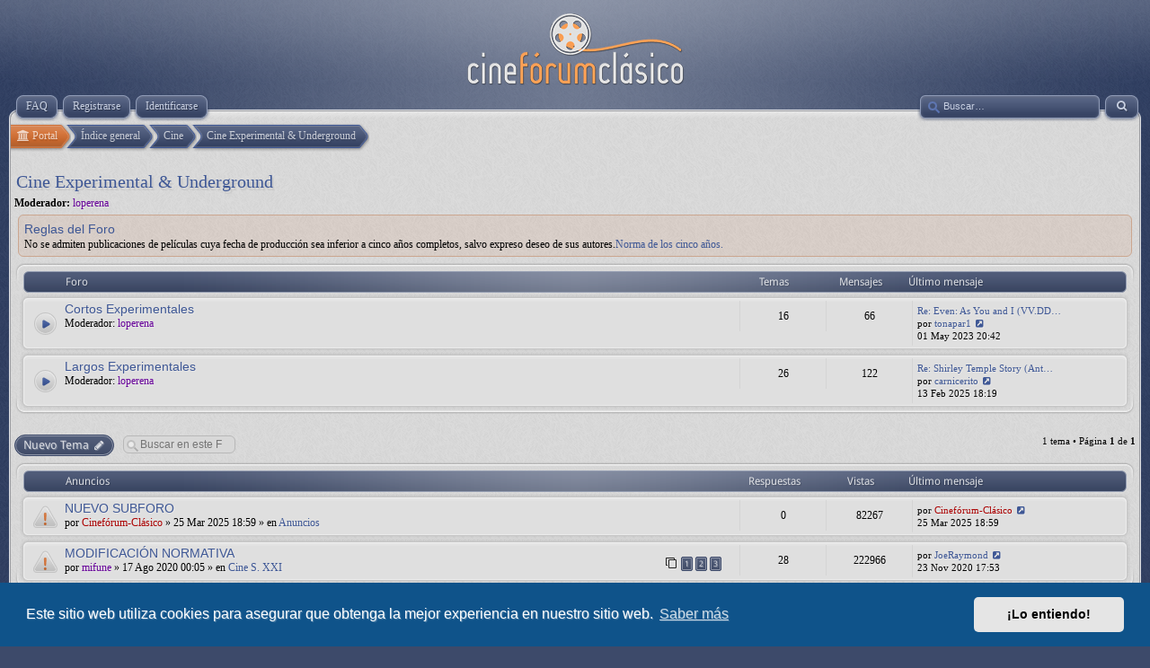

--- FILE ---
content_type: text/html; charset=UTF-8
request_url: https://www.cineforum-clasico.org/forum/viewforum.php?f=75&sid=382dd9f90e644d6c70f17a60b3b0aac2
body_size: 7060
content:
<!DOCTYPE html>
<html dir="ltr" lang="es">
<head>
<meta charset="utf-8" />
<meta http-equiv="X-UA-Compatible" content="IE=edge">
<meta name="viewport" content="width=device-width, initial-scale=1" />

<title>Cine Experimental &amp; Underground - Cinefórum-Clásico</title>


	<link rel="canonical" href="https://www.cineforum-clasico.org/forum/viewforum.php?f=75">

<link rel="shortcut icon" type="image/ico" href="/forum/favicon.ico" />

<!--
	phpBB style name: prosilver
	Based on style:   prosilver (this is the default phpBB3 style)
	Original author:  Tom Beddard ( http://www.subBlue.com/ )
	Modified by:
-->

<link href="./assets/css/font-awesome.min.css?assets_version=79" rel="stylesheet">
<link href="./styles/cineforumclasico/theme/stylesheet.css?assets_version=79" rel="stylesheet">
<link href="./styles/cineforumclasico/theme/es/stylesheet.css?assets_version=79" rel="stylesheet">



	<link href="./assets/cookieconsent/cookieconsent.min.css?assets_version=79" rel="stylesheet">

<!--[if lte IE 9]>
	<link href="./styles/cineforumclasico/theme/tweaks.css?assets_version=79" rel="stylesheet">
<![endif]-->

<meta name="description" content="A la vanguardia de las vanguardias." />

	<script>
	var __cineforumApp = {
		fullSize	: 'Ver tamaño completo',
		naturalSize	: 'Imagen redimensionada. Tamaño completo %s x %s píxeles'
	}

	// Disable postimage dragdrop
	function postimage_customize() {
		postimage.dzimported = true;
	}
	</script>

<link href="./ext/canidev/cineforum/styles/cineforumclasico/theme/cineforum.css?assets_version=79" rel="stylesheet" media="screen">
<link href="./ext/gfksx/thanksforposts/styles/prosilver/theme/thanks.css?assets_version=79" rel="stylesheet" media="screen">
<link href="./ext/vse/abbc3/styles/all/theme/abbc3.min.css?assets_version=79" rel="stylesheet" media="screen">
<link href="./ext/canidev/invite/styles/prosilver/theme/invite.css?assets_version=79" rel="stylesheet" media="screen">
<link href="./ext/vse/lightbox/styles/all/template/lightbox/css/lightbox.min.css?assets_version=79" rel="stylesheet" media="screen">


	<style>
		@media (min-width: 900px) {
			.signature img.postimage,			.content img.postimage,
			.attachbox img.postimage {
				
				max-width: 300px !important;
			}
		}
	</style>

</head>
<body id="phpbb" class="nojs notouch section-viewforum ltr " itemscope itemtype="http://schema.org/WebPage">



<div id="header">
	<a id="logo" href="./index.php?sid=617836ee00c11dd9ce9d6356f5322c62" title="Índice general"><span class="site_logo"></span></a>
</div>

<div id="page-header" class="responsive-menu-nojs">
	
	<div id="menu-wrapper">
		<div class="menu-buttons responsive-menu" style="display:none;">
			<a href="javascript:void(0);"><span class="arrow">&darr;&darr;&darr;</span></a>
		</div>
	
		<div id="nav-header" class="menu-buttons">
						<a href="/forum/help/faq?sid=617836ee00c11dd9ce9d6356f5322c62" title="Preguntas Frecuentes"><span>FAQ</span></a> 
															<a href="./ucp.php?mode=register&amp;sid=617836ee00c11dd9ce9d6356f5322c62"><span>Registrarse</span></a> 				 <a href="./ucp.php?mode=login&amp;redirect=viewforum.php%3Ff%3D75&amp;sid=617836ee00c11dd9ce9d6356f5322c62" title="Identificarse" accesskey="x"><span>Identificarse</span></a> 
						<a href="javascript:void(0);" class="responsive-menu-hide" style="display:none;"><span>X</span></a>
		</div>

				
				
					<a href="./search.php?sid=617836ee00c11dd9ce9d6356f5322c62" class="advsearch" title="Búsqueda avanzada">
				<span><i class="icon fa-search fa-fw" aria-hidden="true"></i></span>
			</a>

			<div id="search-box">
				<form action="./search.php?sid=617836ee00c11dd9ce9d6356f5322c62" method="get" id="search">
					<input name="keywords" id="keywords" type="text" maxlength="128" title="Buscar palabras clave" class="inputbox search" value="" placeholder="Buscar…" />
					<input type="hidden" name="sid" value="617836ee00c11dd9ce9d6356f5322c62" />

				</form>
			</div>
				
			</div>
	
	</div>

<div id="page-body" role="main">
		    
    <ul class="nav-links" itemscope itemtype="https://schema.org/BreadcrumbList">
		<li itemtype="https://schema.org/ListItem" itemprop="itemListElement" itemscope>
	<a itemprop="item" href="/forum/portal?sid=617836ee00c11dd9ce9d6356f5322c62" data-navbar-reference="portal"><span itemprop="name"><i class="icon fa-university fa-fw" aria-hidden="true"></i> Portal</span></a>
	<meta itemprop="position" content="1" />
</li>
		
		<li itemtype="https://schema.org/ListItem" itemprop="itemListElement" itemscope>
        	<a itemprop="item" href="./index.php?sid=617836ee00c11dd9ce9d6356f5322c62" accesskey="h"><span itemprop="name">Índice general</span></a>
        	<meta itemprop="position" content="1" />
        </li>

					
				<li itemtype="https://schema.org/ListItem" itemprop="itemListElement" itemscope data-forum-id="49">
			<a itemprop="item" href="./viewforum.php?f=49&amp;sid=617836ee00c11dd9ce9d6356f5322c62"><span itemprop="name">Cine</span></a>
			<meta itemprop="position" content="2" />
		</li>
							
				<li itemtype="https://schema.org/ListItem" itemprop="itemListElement" itemscope data-forum-id="75">
			<a itemprop="item" href="./viewforum.php?f=75&amp;sid=617836ee00c11dd9ce9d6356f5322c62"><span itemprop="name">Cine Experimental &amp; Underground</span></a>
			<meta itemprop="position" content="3" />
		</li>
			    </ul>

	    
    
    
	

<h2 class="forum-title"><a href="./viewforum.php?f=75&amp;sid=617836ee00c11dd9ce9d6356f5322c62">Cine Experimental &amp; Underground</a></h2>
<div>
	<!-- NOTE: remove the style="display: none" when you want to have the forum description on the forum body -->
	<div style="display: none !important;">A la vanguardia de las vanguardias.<br /></div>	<p><strong>Moderador:</strong> <a href="./memberlist.php?mode=viewprofile&amp;u=65&amp;sid=617836ee00c11dd9ce9d6356f5322c62" style="color: #660099;" class="username-coloured">loperena</a></p></div>

	<div class="rules">
		<div class="inner">

					<strong>Reglas del Foro</strong><br />
			No se admiten publicaciones de películas cuya fecha de producción sea inferior a cinco años completos, salvo expreso deseo de sus autores.<a href="https://cineforum-clasico.org/forum/viewtopic.php?f=147&amp;t=33" class="postlink">Norma de los cinco años.</a>
		
		</div>
	</div>

	
	
				<div class="forabg">
			<div class="inner">
			<ul class="topiclist">
				<li class="header">
										<dl class="row-item">
						<dt><div class="list-inner">Foro</div></dt>
						<dd class="topics">Temas</dd>
						<dd class="posts">Mensajes</dd>
						<dd class="lastpost"><span>Último mensaje</span></dd>
					</dl>
									</li>
			</ul>
			<ul class="topiclist forums">
		
					<li class="row">
						<dl class="row-item forum_read">
				<dt title="No hay mensajes sin leer">
										<div class="list-inner">
																		<a href="./viewforum.php?f=76&amp;sid=617836ee00c11dd9ce9d6356f5322c62" class="forumtitle">Cortos Experimentales</a>
																			<br /><strong>Moderador:</strong> <a href="./memberlist.php?mode=viewprofile&amp;u=65&amp;sid=617836ee00c11dd9ce9d6356f5322c62" style="color: #660099;" class="username-coloured">loperena</a>
												
												<div class="responsive-show" style="display: none;">
															Temas: <strong>16</strong>
													</div>
											</div>
				</dt>
									<dd class="topics">16 <dfn>Temas</dfn></dd>
					<dd class="posts">66 <dfn>Mensajes</dfn></dd>
					<dd class="lastpost">
						<span>
																						<dfn>Último mensaje</dfn>
																										<a href="./viewtopic.php?p=275575&amp;sid=617836ee00c11dd9ce9d6356f5322c62#p275575" title="Re: Even: As You and I (VV.DD., 1937) DVDRip VOSE" class="lastsubject">Re: Even: As You and I (VV.DD…</a> <br />
																	por <a href="./memberlist.php?mode=viewprofile&amp;u=167&amp;sid=617836ee00c11dd9ce9d6356f5322c62" class="username">tonapar1</a>																	<a href="./viewtopic.php?p=275575&amp;sid=617836ee00c11dd9ce9d6356f5322c62#p275575" title="Ver último mensaje">
										<i class="icon fa-external-link-square fa-fw icon-lightgray icon-md" aria-hidden="true"></i><span class="sr-only">Ver último mensaje</span>
									</a>
																<br /><time datetime="2023-05-01T18:42:06+00:00">01 May 2023 20:42</time>
													</span>
					</dd>
							</dl>
					</li>
			
	
	
			
					<li class="row">
						<dl class="row-item forum_read">
				<dt title="No hay mensajes sin leer">
										<div class="list-inner">
																		<a href="./viewforum.php?f=77&amp;sid=617836ee00c11dd9ce9d6356f5322c62" class="forumtitle">Largos Experimentales</a>
																			<br /><strong>Moderador:</strong> <a href="./memberlist.php?mode=viewprofile&amp;u=65&amp;sid=617836ee00c11dd9ce9d6356f5322c62" style="color: #660099;" class="username-coloured">loperena</a>
												
												<div class="responsive-show" style="display: none;">
															Temas: <strong>26</strong>
													</div>
											</div>
				</dt>
									<dd class="topics">26 <dfn>Temas</dfn></dd>
					<dd class="posts">122 <dfn>Mensajes</dfn></dd>
					<dd class="lastpost">
						<span>
																						<dfn>Último mensaje</dfn>
																										<a href="./viewtopic.php?p=289994&amp;sid=617836ee00c11dd9ce9d6356f5322c62#p289994" title="Re: Shirley Temple Story (Antoni Padrós, 1976) DVDRip VO" class="lastsubject">Re: Shirley Temple Story (Ant…</a> <br />
																	por <a href="./memberlist.php?mode=viewprofile&amp;u=118&amp;sid=617836ee00c11dd9ce9d6356f5322c62" class="username">carnicerito</a>																	<a href="./viewtopic.php?p=289994&amp;sid=617836ee00c11dd9ce9d6356f5322c62#p289994" title="Ver último mensaje">
										<i class="icon fa-external-link-square fa-fw icon-lightgray icon-md" aria-hidden="true"></i><span class="sr-only">Ver último mensaje</span>
									</a>
																<br /><time datetime="2025-02-13T17:19:34+00:00">13 Feb 2025 18:19</time>
													</span>
					</dd>
							</dl>
					</li>
			
				</ul>

			</div>
		</div>
		

	<div class="action-bar bar-top">

				
		<a href="./posting.php?mode=post&amp;f=75&amp;sid=617836ee00c11dd9ce9d6356f5322c62" class="button" title="Publicar un nuevo tema">
							<span>Nuevo Tema</span> <i class="icon fa-pencil fa-fw" aria-hidden="true"></i>
					</a>
				
			<div class="search-box" role="search">
			<form method="get" id="forum-search" action="./search.php?sid=617836ee00c11dd9ce9d6356f5322c62">
			<fieldset>
				<input class="inputbox search tiny" type="search" name="keywords" id="search_keywords" size="20" placeholder="Buscar en este Foro…" />
				<button class="button2 button-search" type="submit" title="Buscar">
					<i class="icon fa-search fa-fw" aria-hidden="true"></i><span class="sr-only">Buscar</span>
				</button>
				<a href="./search.php?sid=617836ee00c11dd9ce9d6356f5322c62" class="button2 button-search-end" title="Búsqueda avanzada">
					<i class="icon fa-cog fa-fw" aria-hidden="true"></i><span class="sr-only">Búsqueda avanzada</span>
				</a>
				<input type="hidden" name="fid[0]" value="75" />
<input type="hidden" name="sid" value="617836ee00c11dd9ce9d6356f5322c62" />

			</fieldset>
			</form>
		</div>
	
	<div class="pagination">
				1 tema
					&bull; Página <strong>1</strong> de <strong>1</strong>
			</div>

	</div>




	
			<div class="forumbg announcement">
		<div class="inner">
		<ul class="topiclist">
			<li class="header">
				<dl class="row-item">
					<dt><div class="list-inner">Anuncios</div></dt>
					<dd class="posts">Respuestas</dd>
					<dd class="views">Vistas</dd>
					<dd class="lastpost"><span>Último mensaje</span></dd>
				</dl>
			</li>
		</ul>
		<ul class="topiclist topics">
	
				<li class="row bg1 global-announce">
						<dl class="row-item global_read">
				<dt title="No hay mensajes sin leer">
										<div class="list-inner">
																		<a href="./viewtopic.php?t=25291&amp;sid=617836ee00c11dd9ce9d6356f5322c62" class="topictitle">NUEVO SUBFORO</a>																								<br />
						
												<div class="responsive-show" style="display: none;">
							Último mensaje por <a href="./memberlist.php?mode=viewprofile&amp;u=54&amp;sid=617836ee00c11dd9ce9d6356f5322c62" style="color: #AA0000;" class="username-coloured">Cinefórum-Clásico</a> &laquo; <a href="./viewtopic.php?p=290671&amp;sid=617836ee00c11dd9ce9d6356f5322c62#p290671" title="Ir al último mensaje">25 Mar 2025 18:59</a>
							<br />Publicado en <a href="./viewforum.php?f=155&amp;sid=617836ee00c11dd9ce9d6356f5322c62">Anuncios</a>						</div>
													
						<div class="topic-poster responsive-hide left-box">
																					por <a href="./memberlist.php?mode=viewprofile&amp;u=54&amp;sid=617836ee00c11dd9ce9d6356f5322c62" style="color: #AA0000;" class="username-coloured">Cinefórum-Clásico</a> &raquo; 25 Mar 2025 18:59
							 &raquo; en <a href="./viewforum.php?f=155&amp;sid=617836ee00c11dd9ce9d6356f5322c62">Anuncios</a>						</div>

						
						    					</div>
				</dt>
				<dd class="posts">0 <dfn>Respuestas</dfn></dd>
				<dd class="views">82267 <dfn>Vistas</dfn></dd>
				<dd class="lastpost">
					<span><dfn>Último mensaje </dfn>por <a href="./memberlist.php?mode=viewprofile&amp;u=54&amp;sid=617836ee00c11dd9ce9d6356f5322c62" style="color: #AA0000;" class="username-coloured">Cinefórum-Clásico</a>
													<a href="./viewtopic.php?p=290671&amp;sid=617836ee00c11dd9ce9d6356f5322c62#p290671" title="Ir al último mensaje">
								<i class="icon fa-external-link-square fa-fw icon-lightgray icon-md" aria-hidden="true"></i><span class="sr-only"></span>
							</a>
												<br />25 Mar 2025 18:59
					</span>
				</dd>
			</dl>
					</li>
		
	

	
	
				<li class="row bg2 global-announce">
						<dl class="row-item global_read">
				<dt title="No hay mensajes sin leer">
										<div class="list-inner">
																		<a href="./viewtopic.php?t=25270&amp;sid=617836ee00c11dd9ce9d6356f5322c62" class="topictitle">MODIFICACIÓN NORMATIVA</a>																								<br />
						
												<div class="responsive-show" style="display: none;">
							Último mensaje por <a href="./memberlist.php?mode=viewprofile&amp;u=89&amp;sid=617836ee00c11dd9ce9d6356f5322c62" class="username">JoeRaymond</a> &laquo; <a href="./viewtopic.php?p=290480&amp;sid=617836ee00c11dd9ce9d6356f5322c62#p290480" title="Ir al último mensaje">23 Nov 2020 17:53</a>
							<br />Publicado en <a href="./viewforum.php?f=222&amp;sid=617836ee00c11dd9ce9d6356f5322c62">Cine S. XXI</a>						</div>
														<span class="responsive-show left-box" style="display: none;">Respuestas: <strong>28</strong></span>
													
						<div class="topic-poster responsive-hide left-box">
																					por <a href="./memberlist.php?mode=viewprofile&amp;u=63&amp;sid=617836ee00c11dd9ce9d6356f5322c62" style="color: #660099;" class="username-coloured">mifune</a> &raquo; 17 Ago 2020 00:05
							 &raquo; en <a href="./viewforum.php?f=222&amp;sid=617836ee00c11dd9ce9d6356f5322c62">Cine S. XXI</a>						</div>

												<div class="pagination">
							<span><i class="icon fa-clone fa-fw" aria-hidden="true"></i></span>
							<ul>
															<li><a class="button" href="./viewtopic.php?t=25270&amp;sid=617836ee00c11dd9ce9d6356f5322c62">1</a></li>
																							<li><a class="button" href="./viewtopic.php?t=25270&amp;sid=617836ee00c11dd9ce9d6356f5322c62&amp;start=10">2</a></li>
																							<li><a class="button" href="./viewtopic.php?t=25270&amp;sid=617836ee00c11dd9ce9d6356f5322c62&amp;start=20">3</a></li>
																																													</ul>
						</div>
						
						    					</div>
				</dt>
				<dd class="posts">28 <dfn>Respuestas</dfn></dd>
				<dd class="views">222966 <dfn>Vistas</dfn></dd>
				<dd class="lastpost">
					<span><dfn>Último mensaje </dfn>por <a href="./memberlist.php?mode=viewprofile&amp;u=89&amp;sid=617836ee00c11dd9ce9d6356f5322c62" class="username">JoeRaymond</a>
													<a href="./viewtopic.php?p=290480&amp;sid=617836ee00c11dd9ce9d6356f5322c62#p290480" title="Ir al último mensaje">
								<i class="icon fa-external-link-square fa-fw icon-lightgray icon-md" aria-hidden="true"></i><span class="sr-only"></span>
							</a>
												<br />23 Nov 2020 17:53
					</span>
				</dd>
			</dl>
					</li>
		
	

			</ul>
		</div>
	</div>
	
			<div class="forumbg">
		<div class="inner">
		<ul class="topiclist">
			<li class="header">
				<dl class="row-item">
					<dt><div class="list-inner">Temas</div></dt>
					<dd class="posts">Respuestas</dd>
					<dd class="views">Vistas</dd>
					<dd class="lastpost"><span>Último mensaje</span></dd>
				</dl>
			</li>
		</ul>
		<ul class="topiclist topics">
	
				<li class="row bg1">
						<dl class="row-item topic_read">
				<dt title="No hay mensajes sin leer">
										<div class="list-inner">
																		<a href="./viewtopic.php?t=18860&amp;sid=617836ee00c11dd9ce9d6356f5322c62" class="topictitle">Xcéntrico</a>																								<br />
						<div>Cine experimental online</div>
												<div class="responsive-show" style="display: none;">
							Último mensaje por <a href="./memberlist.php?mode=viewprofile&amp;u=4769&amp;sid=617836ee00c11dd9ce9d6356f5322c62" class="username">MonsieurHulot</a> &laquo; <a href="./viewtopic.php?p=226537&amp;sid=617836ee00c11dd9ce9d6356f5322c62#p226537" title="Ir al último mensaje">24 Mar 2020 18:22</a>
													</div>
														<span class="responsive-show left-box" style="display: none;">Respuestas: <strong>8</strong></span>
													
						<div class="topic-poster responsive-hide left-box">
																					por <a href="./memberlist.php?mode=viewprofile&amp;u=65&amp;sid=617836ee00c11dd9ce9d6356f5322c62" style="color: #660099;" class="username-coloured">loperena</a> &raquo; 11 Feb 2020 17:29
													</div>

						
						    					</div>
				</dt>
				<dd class="posts">8 <dfn>Respuestas</dfn></dd>
				<dd class="views">7029 <dfn>Vistas</dfn></dd>
				<dd class="lastpost">
					<span><dfn>Último mensaje </dfn>por <a href="./memberlist.php?mode=viewprofile&amp;u=4769&amp;sid=617836ee00c11dd9ce9d6356f5322c62" class="username">MonsieurHulot</a>
													<a href="./viewtopic.php?p=226537&amp;sid=617836ee00c11dd9ce9d6356f5322c62#p226537" title="Ir al último mensaje">
								<i class="icon fa-external-link-square fa-fw icon-lightgray icon-md" aria-hidden="true"></i><span class="sr-only"></span>
							</a>
												<br />24 Mar 2020 18:22
					</span>
				</dd>
			</dl>
					</li>
		
				</ul>
		</div>
	</div>
	

	<div class="action-bar bar-bottom">
					
			<a href="./posting.php?mode=post&amp;f=75&amp;sid=617836ee00c11dd9ce9d6356f5322c62" class="button" title="Publicar un nuevo tema">
							<span>Nuevo Tema</span> <i class="icon fa-pencil fa-fw" aria-hidden="true"></i>
						</a>

					
					<form method="post" action="./viewforum.php?f=75&amp;sid=617836ee00c11dd9ce9d6356f5322c62">
			<div class="dropdown-container dropdown-container-left dropdown-button-control sort-tools">
	<span title="Opciones de ordenar y mostrar" class="button button-secondary dropdown-trigger dropdown-select">
		<i class="icon fa-sort-amount-asc fa-fw" aria-hidden="true"></i>
		<span class="caret"><i class="icon fa-sort-down fa-fw" aria-hidden="true"></i></span>
	</span>
	<div class="dropdown hidden">
		<div class="pointer"><div class="pointer-inner"></div></div>
		<div class="dropdown-contents">
			<fieldset class="display-options">
							<label>Mostrar: <select name="st" id="st"><option value="0" selected="selected">Todos los Temas</option><option value="1">1 día</option><option value="7">7 días</option><option value="14">2 semanas</option><option value="30">1 mes</option><option value="90">3 meses</option><option value="180">6 meses</option><option value="365">1 año</option></select></label>
								<label>Ordenar por: <select name="sk" id="sk"><option value="a">Autor</option><option value="t" selected="selected">Fecha publicación</option><option value="r">Respuestas</option><option value="s">Asunto</option><option value="v">Vistas</option></select></label>
				<label>Dirección: <select name="sd" id="sd"><option value="a">Ascendente</option><option value="d" selected="selected">Descendente</option></select></label>
								<hr class="dashed" />
				<input type="submit" class="button2" name="sort" value="Ir" />
						</fieldset>
		</div>
	</div>
</div>
			</form>
		
		<div class="pagination">
						1 tema
							 &bull; Página <strong>1</strong> de <strong>1</strong>
					</div>
	</div>


<div class="action-bar actions-jump">
		<p class="jumpbox-return">
		<a href="./index.php?sid=617836ee00c11dd9ce9d6356f5322c62" class="left-box arrow-left" accesskey="r">
			<i class="icon fa-angle-left fa-fw icon-black" aria-hidden="true"></i><span>Volver a Índice general</span>
		</a>
	</p>
	
		<div class="jumpbox dropdown-container dropdown-container-right dropdown-up dropdown-left dropdown-button-control" id="jumpbox">
			<span title="Ir a" class="button button-secondary dropdown-trigger dropdown-select">
				<span>Ir a</span>
				<span class="caret"><i class="icon fa-sort-down fa-fw" aria-hidden="true"></i></span>
			</span>
		<div class="dropdown">
			<div class="pointer"><div class="pointer-inner"></div></div>
			<ul class="dropdown-contents">
																				<li><a href="./viewforum.php?f=60&amp;sid=617836ee00c11dd9ce9d6356f5322c62" class="jumpbox-cat-link"> <span> Nuestro Foro</span></a></li>
																<li><a href="./viewforum.php?f=61&amp;sid=617836ee00c11dd9ce9d6356f5322c62" class="jumpbox-sub-link"><span class="spacer"></span> <span>&#8627; &nbsp; Sobre Cinefórum-Clásico.org</span></a></li>
																<li><a href="./viewforum.php?f=147&amp;sid=617836ee00c11dd9ce9d6356f5322c62" class="jumpbox-sub-link"><span class="spacer"></span><span class="spacer"></span> <span>&#8627; &nbsp; Normas de Cf-Cl</span></a></li>
																<li><a href="./viewforum.php?f=155&amp;sid=617836ee00c11dd9ce9d6356f5322c62" class="jumpbox-sub-link"><span class="spacer"></span><span class="spacer"></span> <span>&#8627; &nbsp; Anuncios</span></a></li>
																<li><a href="./viewforum.php?f=140&amp;sid=617836ee00c11dd9ce9d6356f5322c62" class="jumpbox-sub-link"><span class="spacer"></span> <span>&#8627; &nbsp; Temas Técnicos</span></a></li>
																<li><a href="./viewforum.php?f=141&amp;sid=617836ee00c11dd9ce9d6356f5322c62" class="jumpbox-sub-link"><span class="spacer"></span><span class="spacer"></span> <span>&#8627; &nbsp; Tutoriales</span></a></li>
																<li><a href="./viewforum.php?f=171&amp;sid=617836ee00c11dd9ce9d6356f5322c62" class="jumpbox-sub-link"><span class="spacer"></span><span class="spacer"></span><span class="spacer"></span> <span>&#8627; &nbsp; Audio</span></a></li>
																<li><a href="./viewforum.php?f=172&amp;sid=617836ee00c11dd9ce9d6356f5322c62" class="jumpbox-sub-link"><span class="spacer"></span><span class="spacer"></span><span class="spacer"></span> <span>&#8627; &nbsp; Subtitulos</span></a></li>
																<li><a href="./viewforum.php?f=174&amp;sid=617836ee00c11dd9ce9d6356f5322c62" class="jumpbox-sub-link"><span class="spacer"></span><span class="spacer"></span><span class="spacer"></span> <span>&#8627; &nbsp; Otros/ Varios</span></a></li>
																<li><a href="./viewforum.php?f=49&amp;sid=617836ee00c11dd9ce9d6356f5322c62" class="jumpbox-cat-link"> <span> Cine</span></a></li>
																<li><a href="./viewforum.php?f=196&amp;sid=617836ee00c11dd9ce9d6356f5322c62" class="jumpbox-sub-link"><span class="spacer"></span> <span>&#8627; &nbsp; Cine Mudo</span></a></li>
																<li><a href="./viewforum.php?f=50&amp;sid=617836ee00c11dd9ce9d6356f5322c62" class="jumpbox-sub-link"><span class="spacer"></span> <span>&#8627; &nbsp; Cine Clásico</span></a></li>
																<li><a href="./viewforum.php?f=52&amp;sid=617836ee00c11dd9ce9d6356f5322c62" class="jumpbox-sub-link"><span class="spacer"></span><span class="spacer"></span> <span>&#8627; &nbsp; Cortos clásicos</span></a></li>
																<li><a href="./viewforum.php?f=53&amp;sid=617836ee00c11dd9ce9d6356f5322c62" class="jumpbox-sub-link"><span class="spacer"></span><span class="spacer"></span> <span>&#8627; &nbsp; Largos Clásicos</span></a></li>
																<li><a href="./viewforum.php?f=51&amp;sid=617836ee00c11dd9ce9d6356f5322c62" class="jumpbox-sub-link"><span class="spacer"></span> <span>&#8627; &nbsp; Cine Moderno</span></a></li>
																<li><a href="./viewforum.php?f=54&amp;sid=617836ee00c11dd9ce9d6356f5322c62" class="jumpbox-sub-link"><span class="spacer"></span><span class="spacer"></span> <span>&#8627; &nbsp; Cortos Modernos</span></a></li>
																<li><a href="./viewforum.php?f=55&amp;sid=617836ee00c11dd9ce9d6356f5322c62" class="jumpbox-sub-link"><span class="spacer"></span><span class="spacer"></span> <span>&#8627; &nbsp; Largos Modernos</span></a></li>
																<li><a href="./viewforum.php?f=57&amp;sid=617836ee00c11dd9ce9d6356f5322c62" class="jumpbox-sub-link"><span class="spacer"></span> <span>&#8627; &nbsp; Cine Contemporáneo</span></a></li>
																<li><a href="./viewforum.php?f=58&amp;sid=617836ee00c11dd9ce9d6356f5322c62" class="jumpbox-sub-link"><span class="spacer"></span><span class="spacer"></span> <span>&#8627; &nbsp; Cortos Contemporáneos</span></a></li>
																<li><a href="./viewforum.php?f=59&amp;sid=617836ee00c11dd9ce9d6356f5322c62" class="jumpbox-sub-link"><span class="spacer"></span><span class="spacer"></span> <span>&#8627; &nbsp; Largos Contemporáneos</span></a></li>
																<li><a href="./viewforum.php?f=222&amp;sid=617836ee00c11dd9ce9d6356f5322c62" class="jumpbox-sub-link"><span class="spacer"></span> <span>&#8627; &nbsp; Cine S. XXI</span></a></li>
																<li><a href="./viewforum.php?f=223&amp;sid=617836ee00c11dd9ce9d6356f5322c62" class="jumpbox-sub-link"><span class="spacer"></span><span class="spacer"></span> <span>&#8627; &nbsp; Cortos XXI</span></a></li>
																<li><a href="./viewforum.php?f=224&amp;sid=617836ee00c11dd9ce9d6356f5322c62" class="jumpbox-sub-link"><span class="spacer"></span><span class="spacer"></span> <span>&#8627; &nbsp; Largos XXI</span></a></li>
																<li><a href="./viewforum.php?f=78&amp;sid=617836ee00c11dd9ce9d6356f5322c62" class="jumpbox-sub-link"><span class="spacer"></span> <span>&#8627; &nbsp; Cine de Animación</span></a></li>
																<li><a href="./viewforum.php?f=79&amp;sid=617836ee00c11dd9ce9d6356f5322c62" class="jumpbox-sub-link"><span class="spacer"></span><span class="spacer"></span> <span>&#8627; &nbsp; Cortos Animación</span></a></li>
																<li><a href="./viewforum.php?f=82&amp;sid=617836ee00c11dd9ce9d6356f5322c62" class="jumpbox-sub-link"><span class="spacer"></span><span class="spacer"></span> <span>&#8627; &nbsp; Largos Animación</span></a></li>
																<li><a href="./viewforum.php?f=83&amp;sid=617836ee00c11dd9ce9d6356f5322c62" class="jumpbox-sub-link"><span class="spacer"></span><span class="spacer"></span> <span>&#8627; &nbsp; Series Animación</span></a></li>
																<li><a href="./viewforum.php?f=72&amp;sid=617836ee00c11dd9ce9d6356f5322c62" class="jumpbox-sub-link"><span class="spacer"></span> <span>&#8627; &nbsp; Cine Documental</span></a></li>
																<li><a href="./viewforum.php?f=73&amp;sid=617836ee00c11dd9ce9d6356f5322c62" class="jumpbox-sub-link"><span class="spacer"></span><span class="spacer"></span> <span>&#8627; &nbsp; Documentales</span></a></li>
																<li><a href="./viewforum.php?f=74&amp;sid=617836ee00c11dd9ce9d6356f5322c62" class="jumpbox-sub-link"><span class="spacer"></span><span class="spacer"></span> <span>&#8627; &nbsp; Series Documentales</span></a></li>
																<li><a href="./viewforum.php?f=75&amp;sid=617836ee00c11dd9ce9d6356f5322c62" class="jumpbox-sub-link"><span class="spacer"></span> <span>&#8627; &nbsp; Cine Experimental &amp; Underground</span></a></li>
																<li><a href="./viewforum.php?f=76&amp;sid=617836ee00c11dd9ce9d6356f5322c62" class="jumpbox-sub-link"><span class="spacer"></span><span class="spacer"></span> <span>&#8627; &nbsp; Cortos Experimentales</span></a></li>
																<li><a href="./viewforum.php?f=77&amp;sid=617836ee00c11dd9ce9d6356f5322c62" class="jumpbox-sub-link"><span class="spacer"></span><span class="spacer"></span> <span>&#8627; &nbsp; Largos Experimentales</span></a></li>
																<li><a href="./viewforum.php?f=209&amp;sid=617836ee00c11dd9ce9d6356f5322c62" class="jumpbox-sub-link"><span class="spacer"></span> <span>&#8627; &nbsp; Cine de Reestreno</span></a></li>
																<li><a href="./viewforum.php?f=152&amp;sid=617836ee00c11dd9ce9d6356f5322c62" class="jumpbox-sub-link"><span class="spacer"></span> <span>&#8627; &nbsp; Cine fuera del Cine</span></a></li>
																<li><a href="./viewforum.php?f=153&amp;sid=617836ee00c11dd9ce9d6356f5322c62" class="jumpbox-sub-link"><span class="spacer"></span><span class="spacer"></span> <span>&#8627; &nbsp; Telefilms</span></a></li>
																<li><a href="./viewforum.php?f=154&amp;sid=617836ee00c11dd9ce9d6356f5322c62" class="jumpbox-sub-link"><span class="spacer"></span><span class="spacer"></span> <span>&#8627; &nbsp; Películas Coloreadas</span></a></li>
																<li><a href="./viewforum.php?f=216&amp;sid=617836ee00c11dd9ce9d6356f5322c62" class="jumpbox-sub-link"><span class="spacer"></span> <span>&#8627; &nbsp; Films perdidos, inéditos, rarezas y curiosidades on-line</span></a></li>
																<li><a href="./viewforum.php?f=84&amp;sid=617836ee00c11dd9ce9d6356f5322c62" class="jumpbox-cat-link"> <span> Filmografías</span></a></li>
																<li><a href="./viewforum.php?f=89&amp;sid=617836ee00c11dd9ce9d6356f5322c62" class="jumpbox-sub-link"><span class="spacer"></span> <span>&#8627; &nbsp; Filmografías Terminadas/Actualizadas</span></a></li>
																<li><a href="./viewforum.php?f=88&amp;sid=617836ee00c11dd9ce9d6356f5322c62" class="jumpbox-sub-link"><span class="spacer"></span><span class="spacer"></span> <span>&#8627; &nbsp; Otras Filmografías</span></a></li>
																<li><a href="./viewforum.php?f=85&amp;sid=617836ee00c11dd9ce9d6356f5322c62" class="jumpbox-sub-link"><span class="spacer"></span><span class="spacer"></span> <span>&#8627; &nbsp; Filmografías Directores</span></a></li>
																<li><a href="./viewforum.php?f=87&amp;sid=617836ee00c11dd9ce9d6356f5322c62" class="jumpbox-sub-link"><span class="spacer"></span><span class="spacer"></span> <span>&#8627; &nbsp; Filmografías Temáticas</span></a></li>
																<li><a href="./viewforum.php?f=86&amp;sid=617836ee00c11dd9ce9d6356f5322c62" class="jumpbox-sub-link"><span class="spacer"></span><span class="spacer"></span> <span>&#8627; &nbsp; Filmografías Actores y Actrices</span></a></li>
																<li><a href="./viewforum.php?f=90&amp;sid=617836ee00c11dd9ce9d6356f5322c62" class="jumpbox-sub-link"><span class="spacer"></span> <span>&#8627; &nbsp; Filmografías en Proceso</span></a></li>
																<li><a href="./viewforum.php?f=91&amp;sid=617836ee00c11dd9ce9d6356f5322c62" class="jumpbox-cat-link"> <span> Otras expresiones artísticas</span></a></li>
																<li><a href="./viewforum.php?f=92&amp;sid=617836ee00c11dd9ce9d6356f5322c62" class="jumpbox-sub-link"><span class="spacer"></span> <span>&#8627; &nbsp; Artes Escénicas</span></a></li>
																<li><a href="./viewforum.php?f=93&amp;sid=617836ee00c11dd9ce9d6356f5322c62" class="jumpbox-sub-link"><span class="spacer"></span><span class="spacer"></span> <span>&#8627; &nbsp; Ópera</span></a></li>
																<li><a href="./viewforum.php?f=94&amp;sid=617836ee00c11dd9ce9d6356f5322c62" class="jumpbox-sub-link"><span class="spacer"></span><span class="spacer"></span> <span>&#8627; &nbsp; Danza</span></a></li>
																<li><a href="./viewforum.php?f=95&amp;sid=617836ee00c11dd9ce9d6356f5322c62" class="jumpbox-sub-link"><span class="spacer"></span><span class="spacer"></span> <span>&#8627; &nbsp; Teatro</span></a></li>
																<li><a href="./viewforum.php?f=96&amp;sid=617836ee00c11dd9ce9d6356f5322c62" class="jumpbox-sub-link"><span class="spacer"></span><span class="spacer"></span> <span>&#8627; &nbsp; Ópera [AUD]</span></a></li>
																<li><a href="./viewforum.php?f=97&amp;sid=617836ee00c11dd9ce9d6356f5322c62" class="jumpbox-sub-link"><span class="spacer"></span> <span>&#8627; &nbsp; Imagen</span></a></li>
																<li><a href="./viewforum.php?f=99&amp;sid=617836ee00c11dd9ce9d6356f5322c62" class="jumpbox-sub-link"><span class="spacer"></span> <span>&#8627; &nbsp; Literatura</span></a></li>
																<li><a href="./viewforum.php?f=100&amp;sid=617836ee00c11dd9ce9d6356f5322c62" class="jumpbox-sub-link"><span class="spacer"></span> <span>&#8627; &nbsp; Música</span></a></li>
																<li><a href="./viewforum.php?f=101&amp;sid=617836ee00c11dd9ce9d6356f5322c62" class="jumpbox-sub-link"><span class="spacer"></span><span class="spacer"></span> <span>&#8627; &nbsp; BSO de Cine</span></a></li>
																<li><a href="./viewforum.php?f=103&amp;sid=617836ee00c11dd9ce9d6356f5322c62" class="jumpbox-sub-link"><span class="spacer"></span><span class="spacer"></span> <span>&#8627; &nbsp; Álbumes</span></a></li>
																<li><a href="./viewforum.php?f=104&amp;sid=617836ee00c11dd9ce9d6356f5322c62" class="jumpbox-sub-link"><span class="spacer"></span><span class="spacer"></span> <span>&#8627; &nbsp; Discografías</span></a></li>
																<li><a href="./viewforum.php?f=105&amp;sid=617836ee00c11dd9ce9d6356f5322c62" class="jumpbox-sub-link"><span class="spacer"></span><span class="spacer"></span> <span>&#8627; &nbsp; Videos Musicales</span></a></li>
																<li><a href="./viewforum.php?f=106&amp;sid=617836ee00c11dd9ce9d6356f5322c62" class="jumpbox-sub-link"><span class="spacer"></span><span class="spacer"></span> <span>&#8627; &nbsp; Genéricamente: Música</span></a></li>
																<li><a href="./viewforum.php?f=107&amp;sid=617836ee00c11dd9ce9d6356f5322c62" class="jumpbox-sub-link"><span class="spacer"></span><span class="spacer"></span> <span>&#8627; &nbsp; Noticias de Música</span></a></li>
																<li><a href="./viewforum.php?f=108&amp;sid=617836ee00c11dd9ce9d6356f5322c62" class="jumpbox-sub-link"><span class="spacer"></span> <span>&#8627; &nbsp; Televisión Clásica y de Culto</span></a></li>
																<li><a href="./viewforum.php?f=185&amp;sid=617836ee00c11dd9ce9d6356f5322c62" class="jumpbox-sub-link"><span class="spacer"></span><span class="spacer"></span> <span>&#8627; &nbsp; Teatro en TV.</span></a></li>
																<li><a href="./viewforum.php?f=111&amp;sid=617836ee00c11dd9ce9d6356f5322c62" class="jumpbox-cat-link"> <span> Club Social</span></a></li>
																<li><a href="./viewforum.php?f=113&amp;sid=617836ee00c11dd9ce9d6356f5322c62" class="jumpbox-sub-link"><span class="spacer"></span> <span>&#8627; &nbsp; Tú Mism@</span></a></li>
																<li><a href="./viewforum.php?f=114&amp;sid=617836ee00c11dd9ce9d6356f5322c62" class="jumpbox-sub-link"><span class="spacer"></span> <span>&#8627; &nbsp; Cine: Noticias de Actualidad</span></a></li>
																<li><a href="./viewforum.php?f=115&amp;sid=617836ee00c11dd9ce9d6356f5322c62" class="jumpbox-sub-link"><span class="spacer"></span><span class="spacer"></span> <span>&#8627; &nbsp; Hoy en los Cines, Radio y Televisión</span></a></li>
																<li><a href="./viewforum.php?f=116&amp;sid=617836ee00c11dd9ce9d6356f5322c62" class="jumpbox-sub-link"><span class="spacer"></span><span class="spacer"></span> <span>&#8627; &nbsp; Noticias</span></a></li>
																<li><a href="./viewforum.php?f=117&amp;sid=617836ee00c11dd9ce9d6356f5322c62" class="jumpbox-sub-link"><span class="spacer"></span><span class="spacer"></span> <span>&#8627; &nbsp; Obituarios</span></a></li>
																<li><a href="./viewforum.php?f=118&amp;sid=617836ee00c11dd9ce9d6356f5322c62" class="jumpbox-sub-link"><span class="spacer"></span><span class="spacer"></span> <span>&#8627; &nbsp; Entrevistas, Ensayos</span></a></li>
																<li><a href="./viewforum.php?f=119&amp;sid=617836ee00c11dd9ce9d6356f5322c62" class="jumpbox-sub-link"><span class="spacer"></span><span class="spacer"></span> <span>&#8627; &nbsp; Festivales, Premios</span></a></li>
																<li><a href="./viewforum.php?f=120&amp;sid=617836ee00c11dd9ce9d6356f5322c62" class="jumpbox-sub-link"><span class="spacer"></span><span class="spacer"></span> <span>&#8627; &nbsp; Ediciones en DVD y Blu-ray</span></a></li>
																<li><a href="./viewforum.php?f=121&amp;sid=617836ee00c11dd9ce9d6356f5322c62" class="jumpbox-sub-link"><span class="spacer"></span> <span>&#8627; &nbsp; Encuestas de Cine</span></a></li>
																<li><a href="./viewforum.php?f=125&amp;sid=617836ee00c11dd9ce9d6356f5322c62" class="jumpbox-sub-link"><span class="spacer"></span> <span>&#8627; &nbsp; Ciber-Café Cinema</span></a></li>
																<li><a href="./viewforum.php?f=126&amp;sid=617836ee00c11dd9ce9d6356f5322c62" class="jumpbox-sub-link"><span class="spacer"></span><span class="spacer"></span> <span>&#8627; &nbsp; Debates</span></a></li>
																<li><a href="./viewforum.php?f=127&amp;sid=617836ee00c11dd9ce9d6356f5322c62" class="jumpbox-sub-link"><span class="spacer"></span><span class="spacer"></span> <span>&#8627; &nbsp; Hagamos una lista</span></a></li>
																<li><a href="./viewforum.php?f=128&amp;sid=617836ee00c11dd9ce9d6356f5322c62" class="jumpbox-sub-link"><span class="spacer"></span><span class="spacer"></span> <span>&#8627; &nbsp; Cine Café lúdico</span></a></li>
																<li><a href="./viewforum.php?f=129&amp;sid=617836ee00c11dd9ce9d6356f5322c62" class="jumpbox-sub-link"><span class="spacer"></span><span class="spacer"></span> <span>&#8627; &nbsp; Trivia Cf-Cl</span></a></li>
																<li><a href="./viewforum.php?f=130&amp;sid=617836ee00c11dd9ce9d6356f5322c62" class="jumpbox-sub-link"><span class="spacer"></span><span class="spacer"></span> <span>&#8627; &nbsp; La duda existencial</span></a></li>
																<li><a href="./viewforum.php?f=131&amp;sid=617836ee00c11dd9ce9d6356f5322c62" class="jumpbox-sub-link"><span class="spacer"></span><span class="spacer"></span> <span>&#8627; &nbsp; ¡Insólito!</span></a></li>
																<li><a href="./viewforum.php?f=132&amp;sid=617836ee00c11dd9ce9d6356f5322c62" class="jumpbox-sub-link"><span class="spacer"></span><span class="spacer"></span> <span>&#8627; &nbsp; Ciber-Café Nostalgia</span></a></li>
																<li><a href="./viewforum.php?f=133&amp;sid=617836ee00c11dd9ce9d6356f5322c62" class="jumpbox-sub-link"><span class="spacer"></span> <span>&#8627; &nbsp; Ciber Saludos y Mapa Cinéfilo</span></a></li>
																<li><a href="./viewforum.php?f=134&amp;sid=617836ee00c11dd9ce9d6356f5322c62" class="jumpbox-sub-link"><span class="spacer"></span><span class="spacer"></span> <span>&#8627; &nbsp; Cinéfilos de España</span></a></li>
																<li><a href="./viewforum.php?f=135&amp;sid=617836ee00c11dd9ce9d6356f5322c62" class="jumpbox-sub-link"><span class="spacer"></span><span class="spacer"></span> <span>&#8627; &nbsp; de Latinoamérica</span></a></li>
																<li><a href="./viewforum.php?f=136&amp;sid=617836ee00c11dd9ce9d6356f5322c62" class="jumpbox-sub-link"><span class="spacer"></span><span class="spacer"></span> <span>&#8627; &nbsp; Rest of the World</span></a></li>
																<li><a href="./viewforum.php?f=184&amp;sid=617836ee00c11dd9ce9d6356f5322c62" class="jumpbox-sub-link"><span class="spacer"></span><span class="spacer"></span> <span>&#8627; &nbsp; Cumpleaños y efemérides varias.</span></a></li>
																<li><a href="./viewforum.php?f=157&amp;sid=617836ee00c11dd9ce9d6356f5322c62" class="jumpbox-sub-link"><span class="spacer"></span> <span>&#8627; &nbsp; Foro de pruebas</span></a></li>
																<li><a href="./viewforum.php?f=137&amp;sid=617836ee00c11dd9ce9d6356f5322c62" class="jumpbox-forum-link"> <span> OffTopic</span></a></li>
																<li><a href="./viewforum.php?f=138&amp;sid=617836ee00c11dd9ce9d6356f5322c62" class="jumpbox-sub-link"><span class="spacer"></span> <span>&#8627; &nbsp; Humor e Ideas desopilantes</span></a></li>
																<li><a href="./viewforum.php?f=139&amp;sid=617836ee00c11dd9ce9d6356f5322c62" class="jumpbox-sub-link"><span class="spacer"></span> <span>&#8627; &nbsp; Coherentes incoherencias</span></a></li>
																<li><a href="./viewforum.php?f=210&amp;sid=617836ee00c11dd9ce9d6356f5322c62" class="jumpbox-sub-link"><span class="spacer"></span> <span>&#8627; &nbsp; Miscelanea</span></a></li>
											</ul>
		</div>
	</div>

	</div>


	<div class="stat-block permissions">
		<h3>Permisos del foro</h3>
		<p><strong>No puede</strong> abrir nuevos temas en este Foro<br /><strong>No puede</strong> responder a temas en este Foro<br /><strong>No puede</strong> editar sus mensajes en este Foro<br /><strong>No puede</strong> borrar sus mensajes en este Foro<br /><strong>No puede</strong> enviar adjuntos en este Foro<br /></p>
	</div>

		
		
		
    <div class="nav-extra nav-extra-footer">
		<a href="./memberlist.php?mode=contactadmin&amp;sid=617836ee00c11dd9ce9d6356f5322c62">Contáctenos  &bull; </a>		        		        <a href="./ucp.php?mode=delete_cookies&amp;sid=617836ee00c11dd9ce9d6356f5322c62">Borrar cookies</a> &bull; 		        <span class="time">Todos los horarios son <span title="Europa/Madrid">UTC+01:00</span></span>
		    </div>
	<div class="nav-links nav-links-footer">
		<a href="./index.php?sid=617836ee00c11dd9ce9d6356f5322c62" accesskey="h"><span>Índice general</span></a>
	</div>

</div>

<div id="footer" role="contentinfo">

	<div class="copyright">
	    <p class="copy-left">
						Desarrollado por <a href="https://www.phpbb.com/">phpBB</a>&reg; Forum Software &copy; phpBB Limited
			<br />Traducción al español por <a href="https://www.phpbb-es.com/">phpBB España</a>								</p>

		<p class="copy-right">
		    Style designed by <a href="http://www.artodia.com/">Artodia</a>.
        </p>
				
		<div class="clear"></div>
	</div>
	
	<div id="darkenwrapper" class="darkenwrapper" data-ajax-error-title="Error AJAX" data-ajax-error-text="Algo salió mal al procesar su solicitud." data-ajax-error-text-abort="Solicitud abortada por el usuario." data-ajax-error-text-timeout="Su solicitud ha agotado el tiempo, por favor, inténtelo de nuevo." data-ajax-error-text-parsererror="Algo salió mal con la solicitud y el servidor devuelve una respuesta no válida.">
		<div id="darken" class="darken">&nbsp;</div>
	</div>

	<div id="phpbb_alert" class="phpbb_alert" data-l-err="Error" data-l-timeout-processing-req="Tiempo de espera agotado.">
		<a href="#" class="alert_close">
			<i class="icon fa-times-circle fa-fw" aria-hidden="true"></i>
		</a>
		<h3 class="alert_title">&nbsp;</h3><p class="alert_text"></p>
	</div>
	<div id="phpbb_confirm" class="phpbb_alert">
		<a href="#" class="alert_close">
			<i class="icon fa-times-circle fa-fw" aria-hidden="true"></i>
		</a>
		<div class="alert_text"></div>
	</div>
	
</div>

<div>
	<a id="bottom" class="anchor" accesskey="z"></a>
	<img class="sr-only" aria-hidden="true" src="&#x2F;forum&#x2F;cron&#x2F;cron.task.invite_verify&#x3F;sid&#x3D;617836ee00c11dd9ce9d6356f5322c62" width="1" height="1" alt="">
</div>

<script type="text/javascript" src="./assets/javascript/jquery-3.6.0.min.js?assets_version=79"></script>
<script type="text/javascript" src="./assets/javascript/core.js?assets_version=79"></script>

	<script src="./assets/cookieconsent/cookieconsent.min.js?assets_version=79"></script>
	<script>
		window.addEventListener("load", function(){
			window.cookieconsent.initialise({
				"palette": {
					"popup": {
						"background": "#0F538A"
					},
					"button": {
						"background": "#E5E5E5"
					}
				},
				"theme": "classic",
				"content": {
					"message": "Este\u0020sitio\u0020web\u0020utiliza\u0020cookies\u0020para\u0020asegurar\u0020que\u0020obtenga\u0020la\u0020mejor\u0020experiencia\u0020en\u0020nuestro\u0020sitio\u0020web.",
					"dismiss": "\u00A1Lo\u0020entiendo\u0021",
					"link": "Saber\u0020m\u00E1s",
					"href": "http\u003A\/\/politicadecookies.com\/"
				}
			})});
	</script>

											<script>
		var vseLightbox = {};
		vseLightbox.resizeHeight = 0;
		vseLightbox.resizeWidth = 300;
		vseLightbox.lightboxGal = 2;
		vseLightbox.lightboxSig = 1;
		vseLightbox.imageTitles = 0;
		vseLightbox.lightboxAll = 0;
		vseLightbox.downloadFile = 'download/file.php';
	</script>

<script src="./ext/canidev/cineforum/styles/all/template/cineforum-app.js?assets_version=79"></script>
<script src="./styles/prosilver/template/forum_fn.js?assets_version=79"></script>
<script src="./styles/prosilver/template/ajax.js?assets_version=79"></script>
<script src="./ext/vse/abbc3/styles/cineforumclasico/template/js/abbc3.min.js?assets_version=79"></script>
<script src="./ext/vse/lightbox/styles/all/template/js/resizer.js?assets_version=79"></script>
<script src="./ext/vse/lightbox/styles/all/template/lightbox/js/lightbox.min.js?assets_version=79"></script>


<script>
	lightbox.option({
		'albumLabel': 'Imagen\u0020\u00251\u0020de\u0020\u00252'
	});
</script>

</body>
</html>
